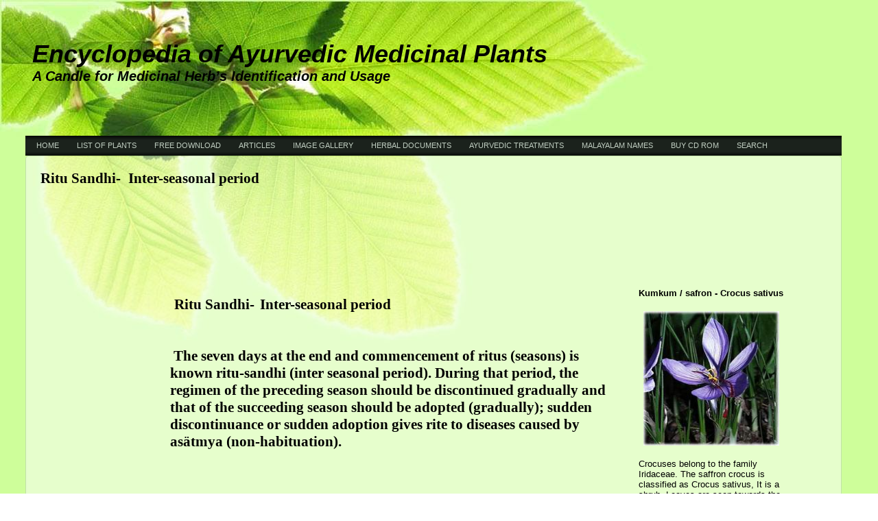

--- FILE ---
content_type: text/html
request_url: http://www.indianmedicinalplants.info/articles/ritu-sandhi.html
body_size: 3993
content:
<!DOCTYPE html PUBLIC "-//W3C//DTD XHTML 1.0 Transitional//EN" "http://www.w3.org/TR/xhtml1/DTD/xhtml1-transitional.dtd">
<html xmlns="http://www.w3.org/1999/xhtml" dir="ltr" lang="en-US" xml:lang="en">
	<head>
		<!--  Created by Medicinal herbs  Base template (without user's data) checked by http://validator.w3.org : "This page is valid XHTML 1.0 Transitional"  -->
		<meta http-equiv="Content-Type" content="text/html; charset=utf-8" />
		<title>&nbsp;Ritu Sandhi-&nbsp; Inter-seasonal period </title>

		<meta content="he seven days at the end and commencement of ritus (seasons) is known ritu-sandhi " name="description" />
		<meta content="&nbsp;Ritu Sandhi-  Inter-seasonal period " name="keywords" />
		<meta content="medicinal herbs &amp; ayurveda" name="author" />
		<meta content="health : alternative medicine : ayurveda : medicinal plants" name="classification" />
		<meta content="indian medicinal plants &amp; ayurveda" name="content" />
		<link href="http://www.indianmedicinalplants.info/rss/ayurveda.xml" type="application/rss+xml" 
rel=alternate>
<link title="indian medicinal plants updates and Articles" />

		<meta content="english , hindi, sanskrit, malayalam" name="language" />

		<link rel="stylesheet" href=".././style.css" type="text/css" media="screen" />
		<!--[if IE 6]><link rel="stylesheet" href=".././style.ie6.css" type="text/css" media="screen" /><![endif]-->
		<!--[if IE 7]><link rel="stylesheet" href=".././style.ie7.css" type="text/css" media="screen" /><![endif]-->
		<link rel="shortcut icon" href=".././favicon.ico" type="image/x-icon" />
		<script type="text/javascript" src=".././jquery.js"></script>
		<script type="text/javascript" src=".././script.js"></script>
		<style type="text/css">
.auto-style15 {
	margin-bottom: 0px;
}
.auto-style16 {
	font-family: "Trebuchet MS", "Lucida Sans Unicode", "Lucida Grande", "Lucida Sans", Arial, sans-serif;
	font-size: small;
}
.auto-style17 {
	font-family: "Trebuchet MS", "Lucida Sans Unicode", "Lucida Grande", "Lucida Sans", Arial, sans-serif;
	font-size: small;
	color: #000000;
}
.auto-style34 {
	color: #000000;
}
		.auto-style35 {
			text-align: left;
		}
		</style>
	</head>
	<body>
		<div id="art-main" style="left: -8px; top: -2px">
			<div class="art-sheet">
				<div id="layer9" style="position: absolute; width: 100px; height: 100px; z-index: 2; left: 792px; top: 60px">
				<script src="https://www.google-analytics.com/urchin.js" type="text/javascript">
</script>
<script type="text/javascript">
_uacct = "UA-4059067-1";
urchinTracker();
</script>
<!-- Am Dr.ANIL JOY Ayurveda doctore  student from India (kerala), designed a cd rom for Medicinal plants using in Ayurveda.This cd rom help to students, doctors, reserchers etc. to get easily pictures,details, properties like data of that as in treatment purpuse. Atyrvedic Herbs hepls in traetments both in preventive and disease cure mechanism -->

</div>

				<div id="layer8" style="position: absolute; width: 292px; height: 121px; z-index: 1; left: 907px; top: 25px" class="auto-style15">
					<br />
					<br />
				<!-- AddThis Button BEGIN -->
<div class="addthis_toolbox addthis_default_style ">
<a class="addthis_button_facebook_like" fb:like:layout="button_count"></a>
<a class="addthis_button_tweet"></a>
<a class="addthis_button_google_plusone" g:plusone:size="medium"></a>
<a class="addthis_counter addthis_pill_style"></a>
</div>
<script type="text/javascript" src="http://s7.addthis.com/js/250/addthis_widget.js#pubid=aniljoy23"></script>
<!-- AddThis Button END -->
</div>
		

	
	

				<div class="art-sheet-body">
					<div class="art-header">
						<div class="art-header-center">
							<div class="art-header-png"></div>
						</div>
						<div class="art-logo">
							<h1 id="name-text" class="art-logo-name"><a href=".././index.html">Encyclopedia of Ayurvedic Medicinal Plants</a></h1>
							<h2 id="slogan-text" class="art-logo-text">A Candle 
							for Medicinal Herb’s Identification and Usage</h2>
						</div>
					</div>
					<div class="art-nav">
						<div class="l"></div>
						<div class="r"></div>
						<ul class="art-menu">
							<li><a href=".././home.html">
							<span class="l" style="left: 1px; right: 7px; top: -1px"> </span><span class="r"> </span><span class="t">home</span></a></li>
							<li><a href="http://www.indianmedicinalplants.info/plants/
"><span class="l"> </span><span class="r"> </span><span class="t">List of Plants</span></a>
								<ul>
									<li><a href=".././plants/malayalamnames.html">Malayalam Names</a></li>
									<li><a href="http://herbs.indianmedicinalplants.info/index.php/sanskrit-names-of-plants
">Sanskrit Names</a></li>
									<li><a href=".././plants/botanicalnames.html">Botanical Names</a></li>
								</ul>
							</li>
							<li><a href=".././download.html"><span class="l"> </span><span class="r"> </span><span class="t">Free Download</span></a>
								<ul>
									<li><a href=".././download/pdf-articles.html">PDF Articles</a></li>
									<li><a href=".././download/view-cd-rom-examples.html">View CD Rom Examples</a></li>
								</ul>
							</li>
							<li><a href=".././articles.html"><span class="l"> </span><span class="r"> </span><span class="t">Articles</span></a>
								<ul>
									<li><a href=".././articles/ayurvedic-articles.html" class="active">Ayurvedic Articles</a></li>
									<li><a href=".././articles/physiology.html">Physiology</a></li>
									<li><a href=".././articles/health-care.html">Health Care</a></li>
									<li><a href=".././articles/diseases.html">Diseases</a></li>
									<li><a href=".././articles/yoga.html">Yoga</a></li>
								</ul>
							</li>
							<li><a href=".././image-gallery.html"><span class="l"> </span><span class="r"> </span><span class="t">Image Gallery</span></a>
								<ul>
									<li><a href=".././image-gallery/image-gallery.html">Image Gallery</a></li>
									<li><a href=".././image-gallery/botanical-names.html">Botanical Names</a></li>
								</ul>
							</li>
							<li><a href="http://herbs.indianmedicinalplants.info/
"><span class="l"> </span><span class="r"> </span><span class="t">Herbal Documents</span></a></li>
							<li><a href="http://ayurvedictreatments.indianmedicinalplants.info/
"><span class="l"> </span><span class="r"> </span><span class="t">Ayurvedic Treatments</span></a></li>
							<li><a href=".././malayalamnames.html"><span class="l"> </span><span class="r"> </span><span class="t">Malayalam Names</span></a></li>
							<li><a href=".././buy.html"><span class="l"> </span><span class="r"> </span><span class="t">Buy CD Rom</span></a>
								<ul>
									<li><a href=".././buy/testimonials.html">Testimonials</a></li>
									<li><a href=".././buy/cd-rom-content.html">CD Rom Content</a></li>
									<li><a href=".././buy/buy-cd-rom.html">Buy CD Rom</a></li>
								</ul>
							</li>
							<li><a href=".././search.html"><span class="l"> </span><span class="r"> </span><span class="t">Search</span></a></li>
						</ul>
					</div>
					<div class="art-content-layout">
						<div class="art-content-layout-row">
							<div class="art-layout-cell art-content">
								<div class="art-post">
									<div class="art-post-tl"></div>
									<div class="art-post-tr"></div>
									<div class="art-post-bl"></div>
									<div class="art-post-br"></div>
									<div class="art-post-tc"></div>
									<div class="art-post-bc"></div>
									<div class="art-post-cl"></div>
									<div class="art-post-cr"></div>
									<div class="art-post-cc"></div>
									<div class="art-post-body">
										<div class="art-post-inner art-article">
											<h2 class="art-postheader">
																	<span style="color: rgb(22, 29, 23);">
											&nbsp;<font face="Times New Roman"><b><span lang="EN"><font color="#000000" style="font-size: 16pt">Ritu 
											Sandhi- </font></span></b></font></span> &nbsp;<font face="Times New Roman"><b><span lang="EN"><font color="#000000" style="font-size: 16pt">Inter-seasonal 
											period </font></span></b></font></h2>
											<div class="art-postcontent">
												<table class="art-article" border="0" cellspacing="0" cellpadding="0" style="margin-right: auto; margin-left: auto; width: 730px; ">
													<tbody>
														<tr class="even">
															<td style="border-width: 0px; width: 120px; " rowspan="1" colspan="1">
<script type="text/javascript"><!--
google_ad_client = "ca-pub-0884347396058130";
/* board 4 */
google_ad_slot = "4599438626";
google_ad_width = 728;
google_ad_height = 90;
//-->
</script>
<script type="text/javascript" src="https://pagead2.googlesyndication.com/pagead/show_ads.js">
</script>
														<br /><br /><br />
															</td>
														</tr>
													</tbody>
												</table>
												<table class="art-article" border="0" cellspacing="0" cellpadding="0" style="margin-top: 2px; margin-right: 2px; margin-bottom: 2px; margin-left: 2px; width: 1100px; ">
													<tbody>
														<tr class="even">
															<td style="border-width: 0px; padding-top: 11px; padding-right: 11px; padding-bottom: 11px; padding-left: 11px; width: 150px; " rowspan="1" colspan="1">
<script type="text/javascript"><!--
google_ad_client = "ca-pub-0884347396058130";
/* side 4 */
google_ad_slot = "8487436552";
google_ad_width = 160;
google_ad_height = 600;
//-->
</script>
<script type="text/javascript" src="https://pagead2.googlesyndication.com/pagead/show_ads.js">
</script>
																<br /><br /><br /><br /><br /><br /><br /><br /><br /><br /><br /><br /><br /><br /><br /><br /><br /><br /><br /><br /><br /><br /><br /><br /><br /><br /><br /><br /><br /><br /><br /><br /><br /><br /><br /><br /><br /><br /><br /><br /><br /><br /><br /><br /><br /><br /><br /><br /><br /><br /><br /><br />
															</td>
															<td style="border-width: 0px; padding-top: 11px; padding-right: 11px; padding-bottom: 11px; padding-left: 11px; " rowspan="1" colspan="1">
																<div class="auto-style35"><span style="color: rgb(22, 29, 23);"> <br /><br /></span>
																	<span style="color: rgb(22, 29, 23);">  <font face="Times New Roman"><b><span lang="EN"><font color="#000000" style="font-size: 16pt">Ritu 
																	Sandhi-
																	</font>
																	</span></b>
																	</font></span> &nbsp;<font face="Times New Roman"><b><span lang="EN"><font color="#000000" style="font-size: 16pt">Inter-seasonal 
																	period <br />
																	&nbsp;<br />
																	&nbsp;<br />
																	&nbsp;The seven 
																	days at the 
																	end and 
																	commencement 
																	of ritus 
																	(seasons) is 
																	known 
																	ritu-sandhi 
																	(inter 
																	seasonal 
																	period). 
																	During that 
																	period, the 
																	regimen of 
																	the 
																	preceding 
																	season 
																	should be 
																	discontinued 
																	gradually 
																	and that of 
																	the 
																	succeeding 
																	season 
																	should be 
																	adopted 
																	(gradually); 
																	sudden 
																	discontinuance 
																	or sudden 
																	adoption 
																	gives rite 
																	to diseases 
																	caused by 
																	asätmya 
																	(non-habituation).</font></span></b></font></div>
															</td>
															<td style="border-width: 0px; padding-top: 11px; padding-right: 11px; padding-bottom: 11px; padding-left: 11px; " rowspan="1" colspan="1">
																<p class="auto-style17" style="width: 213px">
													<strong>Kumkum / safron - 
													Crocus sativus</strong></p>
																<p class="auto-style16" style="width: 213px">
													<img alt=" Medicinal Plant / herbs" class="auto-style31" height="196" src="../image/Medicinal-Plants-side.gif" width="198" longdesc="Medicinal Plant / herbs" /></p>
																<p class="auto-style16" style="width: 213px">
													<span class="auto-style34">
													Crocuses belong to the 
													family Iridaceae. The 
													saffron crocus is classified 
													as Crocus sativus, It is a 
													shrub. Leaves are seen 
													towards the base of the stem 
													and are compactly 
													arranged.<a href="http://www.indianmedicinalplants.info/nd7/index.htm">Read More about 
													safron....</a>.</span></p>
																<p class="auto-style16" style="width: 213px">
																&nbsp;</p>
																<p class="auto-style16" style="width: 213px">
																&nbsp;</p>
															</td>
														</tr>
														<tr>
															<td colspan="3" style="border-width: 0px; " rowspan="1">
															&nbsp;&nbsp;&nbsp;&nbsp;<p><br /></p>
															</td>
														</tr>
													</tbody>
												</table>
												<p><br /></p>
												<p><br /></p>
												<p><br /></p>
												<p><br /></p>
												<p><br /></p>
												<p><br /></p>
												<p><br /></p>
												<p><br /></p>
												<p><br /></p>
												<p><br /></p>
												<p><br /></p>
												<p><br /></p>
												<p><br /></p>
												<p><br /></p>
												<p><br /></p>
												<p><br /></p>
												<p><br /></p>
												<p><br /></p>
												<p><br /></p>
												<p><br /></p>
												<p><br /></p>
												<p><br /></p>
												<p><br /></p>
												<p><br /></p>
												<p><br /></p>
												<p><br /></p>
												<p><br /></p>
												<p><br /></p>
												<p><br /></p>
												<p><br /></p>
												<p><br /></p>
												<p><br /></p>
												<p><br /></p>
												<p><br /></p>
												<p><br /></p>
												<p><br /></p>
												<p><br /></p>
												<p><br /></p>
												<p><br /></p>
												<p><br /></p>
												<p><br /></p>
												<p><br /></p>
												<p><br /></p>
												<p><br /></p>
												<p><br /></p>
												<p><br /></p>
												<p><br /></p>
												<p><br /></p>
												<p><br /></p>
												<p><br /></p>
												<p><br /></p>
												<p><br /></p>
												<p><br /></p>
												<p><br /></p>
												<p><br /></p>
												<p><br /></p>
												<p><br /></p>
												<p><br /></p>
												<p><br /></p>
												<p><br /></p>
												<p><br /></p>
												<p><br /></p>
												<p><br /></p>
												<p><br /></p>
												<p><br /></p>
												<p><br /></p>
												<p><br /></p>
												<p><br /></p>
												<p><br /></p>
												<p><br /></p>
												<p><br /></p>
												<p><br /></p>
												<p><br /></p>
												<p><br /></p>
												<p><br /></p>
												<p><br /></p>
												<p><br /></p>
												<p><br /></p>
												<p><br /></p>
												<p><br /></p>
												<p><br /></p>
												<p><br /></p>
												<p><br /></p>
												<p><br /></p>
												<p><br /></p>
												<p><br /></p>
												<p><br /></p>
												<p><br /></p>
												<p><br /></p>
												<p><br /></p>
												<p><br /></p>
												<p><br /></p>
												<p><br /></p>
												<p><br /></p>
												<p><br /></p>
												<p><br /></p>
												<p><br /></p>
												<p><br /></p>
												<p><br /></p>
												<p><br /></p>
												<p><br /></p>
												<p><br /></p>
												<p><br /></p>
												<p><br /></p>
												<p><br /></p>
												<p><br /></p>
												<p><br /></p>
												<p><br /></p>
												<p><br /></p>
												<p><br /></p>
												<p><br /></p>
												<p><br /></p>
												<p><br /></p>
												<p><br /></p>
												<p><br /></p>
												<p><br /></p>
												<p><br /></p>
												<p><br /></p>
												<p><br /></p>
												<p><br /></p>
												<p><br /></p>
												<p><br /></p>
												<p><br /></p>
												<p><br /></p>
												<p><br /></p>
												<p><br /></p>
												<p><br /></p>
												<p><br /></p>
												<p><br /></p>
												<p><br /></p>
												<p><br /></p>
												<p><br /></p>
												<p><br /></p>
												<p><br /></p>
												<p><br /></p>
												<p><br /></p>
												<p><br /></p>
												<p><br /></p>
												<p><br /></p>
												<p><br /></p>
												<p><br /></p>
												<p><br /></p>
												<p><br /></p>
												<p><br /></p>
												<p><br /></p>
												<p><br /></p>
												<p><br /></p>
												<p><br /></p>
												<p><br /></p>
												<p><br /></p>
												<p><br /></p>
												<p><br /></p>
												<p><br /></p>
											</div>
											<div class="cleared"></div>
										</div>
										<div class="cleared"></div>
									</div>
								</div>
								<div class="cleared"></div>
							</div>
						</div>
					</div>
					<div class="cleared"></div>
					<div class="art-footer">
						<div class="art-footer-body">
							<a href="http://www.indianmedicinalplants.info/rss/ayurveda.xml" class="art-rss-tag-icon" title="RSS"></a>
							<div class="art-footer-text">
								<p>Copyright © 2012, 
								<a href="http://www.indianmedicinalplants.info">www.indianmedicinalplants.info</a> All Rights Reserved.</p>
							</div>
							<div class="cleared"></div>
						</div>
					</div>
					<div class="cleared"></div>
				</div>
			</div>
			<div class="cleared"></div>
			<p class="art-page-footer">Designed by 
			<a href="http://www.herbs.indianmedicinalplants.info"> Medicinal Herbals Team and Dr. ANIL JOY PULIKKOTTIL</a>.</p>
		</div>
	<script defer src="https://static.cloudflareinsights.com/beacon.min.js/vcd15cbe7772f49c399c6a5babf22c1241717689176015" integrity="sha512-ZpsOmlRQV6y907TI0dKBHq9Md29nnaEIPlkf84rnaERnq6zvWvPUqr2ft8M1aS28oN72PdrCzSjY4U6VaAw1EQ==" data-cf-beacon='{"version":"2024.11.0","token":"548ad483274544d490a42034f7df4d3f","r":1,"server_timing":{"name":{"cfCacheStatus":true,"cfEdge":true,"cfExtPri":true,"cfL4":true,"cfOrigin":true,"cfSpeedBrain":true},"location_startswith":null}}' crossorigin="anonymous"></script>
</body>
</html>


--- FILE ---
content_type: text/html; charset=utf-8
request_url: https://www.google.com/recaptcha/api2/aframe
body_size: 267
content:
<!DOCTYPE HTML><html><head><meta http-equiv="content-type" content="text/html; charset=UTF-8"></head><body><script nonce="iZgPC7JiSt4EEjz3wyBTuA">/** Anti-fraud and anti-abuse applications only. See google.com/recaptcha */ try{var clients={'sodar':'https://pagead2.googlesyndication.com/pagead/sodar?'};window.addEventListener("message",function(a){try{if(a.source===window.parent){var b=JSON.parse(a.data);var c=clients[b['id']];if(c){var d=document.createElement('img');d.src=c+b['params']+'&rc='+(localStorage.getItem("rc::a")?sessionStorage.getItem("rc::b"):"");window.document.body.appendChild(d);sessionStorage.setItem("rc::e",parseInt(sessionStorage.getItem("rc::e")||0)+1);localStorage.setItem("rc::h",'1769158891697');}}}catch(b){}});window.parent.postMessage("_grecaptcha_ready", "*");}catch(b){}</script></body></html>

--- FILE ---
content_type: text/css
request_url: http://www.indianmedicinalplants.info/style.css
body_size: 5548
content:
/*
Theme Name: plants
Theme URI: 
Description: Encyclopedia of  Indian Medicinal Plants / Herbs mainly using in Ayurveda with pictures and  details. You can see how Ayurveda maintains health.You can get all necessary information about this Ayurvedic Medicinal Plants including its Botanical names, morphology, classification  , therapeutic uses, Names in different languages, synonyms, habitat , Chemical present in Medicinal plants , Systemic action in nervous, digestive system etc., properties, parts used ,dosage, formulations or Yogas in Ayurveda , research works ; pictures etc.
Version: 5.0
Author:  Medicinal Herbals Team and Dr. ANIL JOY PULIKKOTTIL
Author URI: www.herbs.indianmedicinalplants.info
Tags: ancient medicinal plants, aromatic medicinal plants, ayurveda herbs, ayurveda medicinal plants, Ayurvedic medicinal herbs, Ayurvedic medicinal plants, compendium of medicinal plants, conservation of medicinal plants in India, cultivation of medicinal plants in India, distribution of medicinal plants in India, encyclopedia of Indian medicinal plants, fixed width, flowers plants, Free pictures / images & details of Medicinal Plants, herbal ayurveda, Herbal Dictionary, herbal medicine, herbal remedies, Indian medicinal herbs, Indian medicinal plants, Indian plants, Indian system of Medicine, kerala meicinal Plants, medicinal herbs, medicinal herbs, medicinal plants, Medicinal plants CD Rom, medicinal plants in south India, medicinal plants India, medicinal plants of Ayurveda, medicinal plants of India, medicinal plants of India, medicinal plants of India, medicinal plants of northeast India, medicinal plants of south India, medicinal plants wikepedia, medicinal tree, medicinal uses of plants, medicinalplants com, one column, Theraputic uses of medicinal Plants  Herbal Dictionary, valid XHTML, widgets
*/

/* begin Page */
/* Created by Artisteer v3.0.0.32906 */

#art-main, table
{
    font-family: Verdana, Geneva, Arial, Helvetica, Sans-Serif;
    font-style: normal;
    font-weight: normal;
    font-size: 11px;
    text-align: justify;
}

h1, h2, h3, h4, h5, h6, p, a, ul, ol, li
{
    margin: 0;
    padding: 0;
}

body
{
  margin: 0 auto;
  padding: 0;
  color: #737373;
  background-color: #FFFFFF;
  background-image: url('images/Bottom_texture.jpg');
  background-repeat: no-repeat;
  background-attachment: fixed;
  background-position: top left;
}

.art-postcontent,
.art-postcontent li,
.art-postcontent table,
.art-postcontent a,
.art-postcontent a:link,
.art-postcontent a:visited,
.art-postcontent a.visited,
.art-postcontent a:hover,
.art-postcontent a.hovered
{
    font-family: Verdana, Geneva, Arial, Helvetica, Sans-Serif;
    text-align: justify;
}

.art-postcontent p
{
    margin: 12px 0 12px 0;
}

h1, h2, h3, h4, h5, h6,
h1 a, h2 a, h3 a, h4 a, h5 a, h6 a,
h1 a:link, h2 a:link, h3 a:link, h4 a:link, h5 a:link, h6 a:link,
h1 a:visited, h2 a:visited, h3 a:visited, h4 a:visited, h5 a:visited, h6 a:visited,
h1 a:hover, h2 a:hover, h3 a:hover, h4 a:hover, h5 a:hover, h6 a:hover
{
  font-family: "Trebuchet MS", Arial, Helvetica, Sans-Serif;
  font-style: normal;
  font-weight: bold;
  font-size: 28px;
  text-align: left;
}

.art-postcontent a
{
  text-decoration: underline;
  color: #4C791B;
}

.art-postcontent a:link
{
  text-decoration: underline;
  color: #4C791B;
}

.art-postcontent a:visited, .art-postcontent a.visited
{

  color: #586F5A;
}

.art-postcontent  a:hover, .art-postcontent a.hover
{

  text-decoration: none;
  color: #2F5908;
}


.art-postcontent h1
{
   margin: 15px 0 0 0; 
   color: #586F5A;
   font-size: 22px; 
}

.art-postcontent h2
{
    color: #586F5A;
 
   font-size: 18px;   
}

.art-postcontent h3
{
 
  color: #415343; 
  font-size: 16px;    
}

.art-postcontent h4
{
   margin: 20px 10px 20px 20px; 
   color: #242E25; 
   font-size: 16px;   
}

.art-postcontent h5
{
   margin: 23px 10px 23px 20px; 
   color: #242E25;   
   font-size: 14px;
}

.art-postcontent h6
{
   margin: 32px 10px 32px 20px; 
   color: #242E25;
   font-size: 14px;      
}

ul
{
  list-style-type: none;
}

ol
{
  list-style-position: inside;
}

#art-main
{
  position: relative;
  width: 100%;
  left: 0;
  top: 0;
  cursor:default;
}




.cleared
{
  float: none;
  clear: both;
  margin: 0;
  padding: 0;
  border: none;
  font-size: 1px;
}

form
{
  padding: 0 !important;
  margin: 0 !important;
}

table.position
{
  position: relative;
  width: 100%;
  table-layout: fixed;
}
/* end Page */

/* begin Box, Sheet */
.art-sheet
{
  position: relative;
  margin: 0 auto;
  min-width: 29px;
  min-height: 29px;
}

.art-sheet-body
{
  position: relative;
  padding: 5px;
}


.art-sheet
{
  top: -5px !important;
  margin-bottom: -5px !important;
  cursor:auto;
  width: 1200px;
}


/* end Box, Sheet */

/* begin Header */
div.art-header
{
  margin: 0 auto;
  position: relative;
  width: 100%;
  height: 200px;
  overflow: hidden;
}


div.art-header-center
{
	position: relative;
	width: 1190px;
	left:50%;
}


div.art-header-png
{
  position: absolute;
  left:-50%;
  top: 0;
  width: 1190px;
  height: 200px;
  background-image: url('images/header.png');
  background-repeat: no-repeat;
  background-position:center center; 
}


/* end Header */

/* begin Logo */
div.art-logo
{
  display: block;
  position: absolute;
  left: 10px;
  top: 60px;
  width: 1170px;
}

h1.art-logo-name
{
  display: block;
  text-align: left;
}

h1.art-logo-name, h1.art-logo-name a, h1.art-logo-name a:link, h1.art-logo-name a:visited, h1.art-logo-name a:hover
{
  font-style: italic;
  font-size: 36px;
  text-decoration: none;
  padding: 0;
  margin: 0;
  color: #000000 !important;
}


h2.art-logo-text, 
h2.art-logo-text a,
h2.art-logo-text a:link,
h2.art-logo-text a:visited,
h2.art-logo-text a:hover
{
  font-family: Verdana, Geneva, Arial, Helvetica, Sans-Serif;
  font-style: italic;
  font-size: 20px;
  padding: 0;
  margin: 0;
  color: #000000 !important;
}

h2.art-logo-text
{
  display: block;
  text-align: left;
}
/* end Logo */

/* begin Menu */
/* menu structure */

.art-menu a, .art-menu a:link, .art-menu a:visited, .art-menu a:hover
{
    outline: none;
}

.art-menu, .art-menu ul
{
  margin: 0;
  padding: 0;
  border: 0;
  list-style-type: none;
  display: block;
}

.art-menu li
{
  margin: 0;
  padding: 0;
  border: 0;
  display: block;
  float: left;
  position: relative;
  z-index: 5;
  background: none;
}

.art-menu li:hover
{
  z-index: 10000;
  white-space: normal;
}

.art-menu li li
{
  float: none;
}

.art-menu ul
{
  visibility: hidden;
  position: absolute;
  z-index: 10;
  left: 0;
  top: 0;
  background: none;
}

.art-menu li:hover>ul
{
  visibility: visible;
  top: 100%;
}

.art-menu li li:hover>ul
{
  top: 0;
  left: 100%;
}

.art-menu:after, .art-menu ul:after
{
  content: ".";
  height: 0;
  display: block;
  visibility: hidden;
  overflow: hidden;
  clear: both;
}
.art-menu, .art-menu ul
{
  min-height: 0;
}

.art-menu ul
{
  background-image: url('images/spacer.gif');
  padding: 10px 30px 30px 30px;
  margin: -10px 0 0 -30px;
}

.art-menu ul ul
{
  padding: 30px 30px 30px 10px;
  margin: -30px 0 0 -10px;
}




/* menu structure */

.art-menu
{
  padding: 3px 3px 3px 3px;
}

.art-nav
{
  position: relative;
  min-height: 29px;
  z-index: 100;
}

.art-nav .l, .art-nav .r
{
  position: absolute;
  z-index: -1;
  top: 0;
  height: 100%;
  background-image: url('images/nav.png');
}

.art-nav .l
{
  left: 0;
  right: 0;
}

.art-nav .r
{
  right: 0;
  width: 1190px;
  clip: rect(auto, auto, auto, 1190px);
}


/* end Menu */

/* begin MenuItem */
.art-menu a
{
  position: relative;
  display: block;
  overflow: hidden;
  height: 23px;
  cursor: pointer;
  text-decoration: none;
}


.art-menu ul li
{
    margin:0;
    clear: both;
}


.art-menu a .r, .art-menu a .l
{
  position: absolute;
  display: block;
  top: 0;
  z-index: -1;
  height: 79px;
  background-image: url('images/menuitem.png');
}

.art-menu a .l
{
  left: 0;
  right: 8px;
}

.art-menu a .r
{
  width: 416px;
  right: 0;
  clip: rect(auto, auto, auto, 408px);
}

.art-menu a .t, .art-menu ul a, .art-menu a, .art-menu a:link, .art-menu a:visited, .art-menu a:hover
{
  text-align: left;
  text-decoration: none;
  text-transform: uppercase;
}

.art-menu a .t
{
  color: #C0CEC1;
  padding: 0 5px;
  margin: 0 8px;
  line-height: 23px;
  text-align: center;
}

.art-menu a:hover .l, .art-menu a:hover .r
{
  top: -28px;
}

.art-menu li:hover>a .l, .art-menu li:hover>a .r
{
  top: -28px;
}

.art-menu li:hover a .l, .art-menu li:hover a .r
{
  top: -28px;
}
.art-menu a:hover .t
{
  color: #191F19;
}

.art-menu li:hover a .t
{
  color: #191F19;
}

.art-menu li:hover>a .t
{
  color: #191F19;
}


.art-menu a.active .l, .art-menu a.active .r
{
  top: -56px;
}

.art-menu a.active .t
{
  color: #000000;
}
/* end MenuItem */

/* begin MenuSeparator */
.art-menu .art-menu-li-separator
{
  display: block;
  width: 3px;
  height:23px;
}
.art-nav .art-menu-separator
{
  display: block;
  margin:0 auto;
  width: 1px;
  height: 23px;
  background-image: url('images/menuseparator.png');
}
/* end MenuSeparator */

/* begin MenuSubItem */
.art-menu ul a
{
  display: block;
  text-align: center;
  white-space: nowrap;
  height: 20px;
  width: 180px;
  overflow: hidden;
  line-height: 20px;
  background-image: url('images/subitem.png');
  background-position: left top;
  background-repeat: repeat-x;
  border-width: 0;
  border-style: solid;
}

.art-nav ul.art-menu ul span, .art-nav ul.art-menu ul span span
{
  display: inline;
  float: none;
  margin: inherit;
  padding: inherit;
  background-image: none;
  text-align: inherit;
  text-decoration: inherit;
}

.art-menu ul a, .art-menu ul a:link, .art-menu ul a:visited, .art-menu ul a:hover, .art-menu ul a:active, .art-nav ul.art-menu ul span, .art-nav ul.art-menu ul span span
{
  text-align: left;
  text-indent: 12px;
  text-decoration: none;
  line-height: 20px;
  color: #1F2820;
  font-size: 12px;
  margin:0;
  padding:0;
}

.art-menu ul li a:hover
{
  color: #191F19;
  background-position: 0 -20px;
}

.art-menu ul li:hover>a
{
  color: #191F19;
  background-position: 0 -20px;
}

.art-nav .art-menu ul li a:hover span, .art-nav .art-menu ul li a:hover span span
{
  color: #191F19;
}

.art-nav .art-menu ul li:hover>a span, .art-nav .art-menu ul li:hover>a span span
{
  color: #191F19;
}


/* end MenuSubItem */

/* begin Layout */
.art-content-layout
{
  display: table;
  width: 100%;
  table-layout: fixed;
  border-collapse: collapse;
  background-color: Transparent;
  border: none !important;
  padding:0 !important;
}
.art-layout-cell, .art-content-layout-row
{
  background-color: Transparent;
  vertical-align: top;
  text-align: left;
  border: none !important;
  margin:0 !important;
  padding:0 !important;
}
.art-content-layout .art-content-layout{width: auto;margin:0;}
.art-content-layout .art-layout-cell, .art-content-layout .art-layout-cell .art-content-layout .art-layout-cell{display: table-cell;}
.art-layout-cell .art-layout-cell{display: block;}
.art-content-layout-row {display: table-row;}
.art-layout-glare{position:relative;}/* end Layout */

/* begin Box, Block */
.art-block
{
  position: relative;
  margin: 0 auto;
  min-width: 15px;
  min-height: 15px;
}

.art-block-body
{
  position: relative;
  padding: 8px;
}

.art-block-tr, .art-block-tl, .art-block-br, .art-block-bl, .art-block-tc, .art-block-bc,.art-block-cr, .art-block-cl
{
  position: absolute;
}

.art-block-tr, .art-block-tl, .art-block-br, .art-block-bl
{
  width: 14px;
  height: 14px;
  background-image: url('images/block_s.png');
}

.art-block-tl
{
  top: 0;
  left: 0;
  clip: rect(auto, 7px, 7px, auto);
}

.art-block-tr
{
  top: 0;
  right: 0;
  clip: rect(auto, auto, 7px, 7px);
}

.art-block-bl
{
  bottom: 0;
  left: 0;
  clip: rect(7px, 7px, auto, auto);
}

.art-block-br
{
  bottom: 0;
  right: 0;
  clip: rect(7px, auto, auto, 7px);
}

.art-block-tc, .art-block-bc
{
  left: 7px;
  right: 7px;
  height: 14px;
  background-image: url('images/block_h.png');
}

.art-block-tc
{
  top: 0;
  clip: rect(auto, auto, 7px, auto);
}

.art-block-bc
{
  bottom: 0;
  clip: rect(7px, auto, auto, auto);
}

.art-block-cr, .art-block-cl
{
  top: 7px;
  bottom: 7px;
  width: 14px;
  background-image: url('images/block_v.png');
}

.art-block-cr
{
  right: 0;
  clip: rect(auto, auto, auto, 7px);
}

.art-block-cl
{
  left: 0;
  clip: rect(auto, 7px, auto, auto);
}

.art-block-cc
{
  position: absolute;
  top: 7px;
  left: 7px;
  right: 7px;
  bottom: 7px;
  background-color: #E5EBE6;
}

.art-block
{
  margin: 7px;
}

/* end Box, Block */

/* begin BlockHeader */
.art-blockheader
{
  margin-bottom: 0;
}

.art-blockheader, .art-blockheader h3.t
{
  position: relative;
  height: 33px;
}

.art-blockheader h3.t,
.art-blockheader h3.t a,
.art-blockheader h3.t a:link,
.art-blockheader h3.t a:visited, 
.art-blockheader h3.t a:hover
{
  color: #000000;
  font-family: Verdana, Geneva, Arial, Helvetica, Sans-Serif;
  font-size: 13px;
}

.art-blockheader h3.t
{
  margin:0;
  padding: 0 10px 0 10px;
  white-space: nowrap;
  line-height: 33px;	
}

/* end BlockHeader */

/* begin Box, BlockContent */
.art-blockcontent
{
  position: relative;
  margin: 0 auto;
  min-width: 1px;
  min-height: 1px;
}

.art-blockcontent-body
{
  position: relative;
  padding: 7px;
}


.art-blockcontent-body, 
.art-blockcontent-body li, 
.art-blockcontent-body a,
.art-blockcontent-body a:link,
.art-blockcontent-body a:visited,
.art-blockcontent-body a:hover
{
  color: #2F3C30;
  font-family: Verdana, Geneva, Arial, Helvetica, Sans-Serif;
  font-style: normal;
  font-weight: normal;
  font-size: 12px;
}





.art-blockcontent-body a
{
  color: #4D910D;
  text-decoration: underline;
}

.art-blockcontent-body a:link
{
  color: #4D910D;
  text-decoration: underline;
}

.art-blockcontent-body a:visited, .art-blockcontent-body a.visited
{
  color: #769378;

}

.art-blockcontent-body a:hover, .art-blockcontent-body a.hover
{
  color: #465947;

  text-decoration: none;
}

.art-blockcontent-body ul li
{
  text-decoration: none;
  line-height: 125%;    
  color: #2F3C30;
  margin: 0 0 0 5px;
  padding: 0 0 0 10px;
  background-image: url('images/blockcontentbullets.png');
  background-repeat: no-repeat;
}/* end Box, BlockContent */

/* begin Button */
.art-button-wrapper a.art-button,
.art-button-wrapper a.art-button:link,
.art-button-wrapper input.art-button,
.art-button-wrapper button.art-button
{
  text-decoration: none;
  font-family: Verdana, Geneva, Arial, Helvetica, Sans-Serif;
  font-style: normal;
  font-variant: normal;
  font-weight: normal;
  font-size: 11px;
  text-transform: uppercase;
  position:relative;
  top:0;
  display: inline-block;
  vertical-align: middle;
  white-space: nowrap;
  text-align: center;
  color: #FFFFFF !important;
  width: auto;
  outline: none;
  border: none;
  background: none;
  line-height: 23px;
  height: 23px;
  margin: 0 !important;
  padding: 0 7px !important;
  overflow: visible;
  cursor: default;
}

.art-button img, .art-button-wrapper img
{
  margin: 0;
  vertical-align: middle;
}

.art-button-wrapper
{
  vertical-align: middle;
  display: inline-block;
  position: relative;
  height: 23px;
  overflow: hidden;
  white-space: nowrap;
  width: auto;
  margin: 0;
  padding: 0;
  z-index: 0;
}

.firefox2 .art-button-wrapper
{
  display: block;
  float: left;
}

input, select, textarea
{
  vertical-align: middle;
  font-family: Verdana, Geneva, Arial, Helvetica, Sans-Serif;
  font-style: normal;
  font-variant: normal;
  font-weight: normal;
  font-size: 11px;
  text-transform: uppercase;
}

.art-block select 
{
    width:96%;
}

.art-button-wrapper.hover .art-button, .art-button-wrapper.hover a.art-button:link, .art-button:hover
{
  color: #1B3404 !important;
  text-decoration: none !important;
}

.art-button-wrapper.active .art-button, .art-button-wrapper.active a.art-button:link
{
  color: #DAE2DB !important;
}

.art-button-wrapper .art-button-l, .art-button-wrapper .art-button-r
{
  display: block;
  position: absolute;
  height: 79px;
  margin: 0;
  padding: 0;
  background-image: url('images/button.png');
}

.art-button-wrapper .art-button-l
{
  left: 0;
  right: 4px;
}

.art-button-wrapper .art-button-r
{
  width: 409px;
  right: 0;
  clip: rect(auto, auto, auto, 405px);
}

.art-button-wrapper.hover .art-button-l, .art-button-wrapper.hover .art-button-r
{
  top: -28px;
}

.art-button-wrapper.active .art-button-l, .art-button-wrapper.active .art-button-r
{
  top: -56px;
}

.art-button-wrapper input
{
  float: none !important;
}
/* end Button */

/* begin Box, Post */
.art-post
{
  position: relative;
  margin: 0 auto;
  min-width: 11px;
  min-height: 11px;
}

.art-post-body
{
  position: relative;
  padding: 16px;
}

.art-post-tr, .art-post-tl, .art-post-br, .art-post-bl, .art-post-tc, .art-post-bc,.art-post-cr, .art-post-cl
{
  position: absolute;
}

.art-post-tr, .art-post-tl, .art-post-br, .art-post-bl
{
  width: 10px;
  height: 10px;
  background-image: url('images/post_s.png');
}

.art-post-tl
{
  top: 0;
  left: 0;
  clip: rect(auto, 5px, 5px, auto);
}

.art-post-tr
{
  top: 0;
  right: 0;
  clip: rect(auto, auto, 5px, 5px);
}

.art-post-bl
{
  bottom: 0;
  left: 0;
  clip: rect(5px, 5px, auto, auto);
}

.art-post-br
{
  bottom: 0;
  right: 0;
  clip: rect(5px, auto, auto, 5px);
}

.art-post-tc, .art-post-bc
{
  left: 5px;
  right: 5px;
  height: 10px;
  background-image: url('images/post_h.png');
}

.art-post-tc
{
  top: 0;
  clip: rect(auto, auto, 5px, auto);
}

.art-post-bc
{
  bottom: 0;
  clip: rect(5px, auto, auto, auto);
}

.art-post-cr, .art-post-cl
{
  top: 5px;
  bottom: 5px;
  width: 10px;
  background-image: url('images/post_v.png');
}

.art-post-cr
{
  right: 0;
  clip: rect(auto, auto, auto, 5px);
}

.art-post-cl
{
  left: 0;
  clip: rect(auto, 5px, auto, auto);
}

.art-post-cc
{
  position: absolute;
  top: 5px;
  left: 5px;
  right: 5px;
  bottom: 5px;
  background-image: url('images/post_c.png');
}

.art-post
{
  margin: 0;
}

a img
{
  border: 0;
}

.art-article img, img.art-article
{
	border: 0px solid #FFFFFF;
	margin: 7px;
}

.art-metadata-icons img
{
  border: none;
  vertical-align: middle;
  margin: 2px;
}

.art-article table, table.art-article
{
  border-collapse: collapse;
  margin: 1px;
}

.art-article th, .art-article td
{
  padding: 2px;
  border: solid 1px #819C84;
  vertical-align: top;
  text-align: left;
}

.art-article th
{
  text-align: center;
  vertical-align: middle;
  padding: 7px;
}

pre
{
  overflow: auto;
  padding: 0.1em;
  float:left;
}

/* end Box, Post */

/* begin PostHeaderIcon */
h2.art-postheader
{
  color: #2A430F;
  margin: 4px 0 4px 0;
}

h2.art-postheader, 
h2.art-postheader a, 
h2.art-postheader a:link, 
h2.art-postheader a:visited,
h2.art-postheader a.visited,
h2.art-postheader a:hover,
h2.art-postheader a.hovered
{
  font-size: 22px;
}

h2.art-postheader a, h2.art-postheader a:link
{
  text-decoration: none;
  color: #375714;
}

h2.art-postheader a:visited, h2.art-postheader a.visited
{

  color: #3F5040;
}


h2.art-postheader a:hover,  h2.art-postheader a.hovered
{


  color: #2F5908;
}

/* end PostHeaderIcon */

/* begin PostBullets */
.art-post ol, .art-post ul
{
  margin: 1em 0 1em 2em;
  padding: 0;
}

.art-post li
{
  line-height: 150%;
}

.art-post li ol, .art-post li ul
{
  margin: 0.5em 0 0.5em 2em;
  padding: 0;
}

.art-post li
{
  color: #2F3C30;
  margin: 0 0 10px -17px;
  padding: 0;
}


.art-post li
{
  padding: 0 0 0 13px;
}

.art-post ol>li
{
  background: none;
  padding-left: 0;/* overrides overflow for "ul li" and sets the default value */
  overflow: visible;
}

.art-post ul>li
{
  background-image: url('images/postbullets.png');
  background-repeat: no-repeat;
  padding-left: 13px;/* makes "ul li" not to align behind the image if they are in the same line */
  overflow-x: visible;
  overflow-y: hidden;
}


/* end PostBullets */

/* begin PostQuote */
.art-postcontent blockquote,
.art-postcontent blockquote a,
.art-postcontent blockquote a:link,
.art-postcontent blockquote a:visited,
.art-postcontent blockquote a:hover
{
  color: #112103;
  font-style: italic;
  font-weight: normal;
  text-align: left;
}

.art-postcontent blockquote p
{
   margin: 2px 0 2px 0;
}

.art-postcontent blockquote
{
   border: solid 1px #B9E58B;
  margin: 10px 10px 10px 50px;
  padding: 6px 6px 6px 6px;
  background-color: #E7FBD5;/* makes blockquote not to align behind the image if they are in the same line */
  overflow: auto;
}

/* end PostQuote */

/* begin Footer */
.art-footer
{
  position: relative;
  overflow: hidden;
  width: 100%;
}


.art-footer-body
{
    position:relative;
    padding: 8px;
}

.art-footer-body .art-rss-tag-icon
{
  position: absolute;
  left:   6px;
  bottom:8px;
  z-index:1;
}

.art-rss-tag-icon
{
  display: block;
  background-image: url('images/rssicon.png');
  background-position: center right;
  background-repeat: no-repeat;
  height: 32px;
  width: 32px;
  cursor: default;
}

.art-footer-text p
{
  padding:0;
  margin:0;
}

.art-footer,
.art-footer a,
.art-footer a:link,
.art-footer a:visited,
.art-footer a:hover
{
    color: #161D17;

}

.art-footer-text
{
  min-height: 32px;
  padding: 0 10px 0 10px;

}

.art-footer,
.art-footer-text,
.art-footer p
{
  text-align: center;
}

.art-footer a,
.art-footer a:link
{
  color: #4A8D0C;
  text-decoration: none;
}

.art-footer a:visited
{
  color: #B5C5B6;

}

.art-footer a:hover
{
  color: #BEE693;

  text-decoration: underline;
}
/* end Footer */

/* begin PageFooter */
.art-page-footer, 
.art-page-footer a,
.art-page-footer a:link,
.art-page-footer a:visited,
.art-page-footer a:hover
{
  font-family: Arial;
  font-size: 10px;
  letter-spacing: normal;
  word-spacing: normal;
  font-style: normal;
  font-weight: normal;
  text-decoration: underline;
  color: #68A626;
}

.art-page-footer
{
  margin: 1em;
  text-align: center;
  text-decoration: none;
  color: #435645;
}
/* end PageFooter */

/* begin LayoutCell, content */




/* end LayoutCell, content */



textarea#comment{width:100%;}

.commentlist, .commentlist li
{
  background: none;
}

.commentlist li li
{
  margin-left: 30px;
}

.commentlist li .avatar
{
  float: right;
  border: 1px solid #eee;
  padding: 2px;
  margin: 1px;
  background: #fff;
}

.commentlist li cite
{
  font-size: 1.2em;
}

#commentform textarea
{
  width: 100%;
}

img.wp-smiley
{
  border: none;
  margin: 0;
  padding: 0;
}

.navigation
{
  display: block;
  text-align: center;
}

/* Recommended by http://codex.wordpress.org/CSS */
/* Begin */
.aligncenter, div.aligncenter, .art-article .aligncenter img, .aligncenter img.art-article, .aligncenter img, img.aligncenter
{
  display: block;
  margin-left: auto;
  margin-right: auto;
}

.alignleft
{
  float: left;
}

.alignright
{
  float: right;
}

.alignright img, img.alignright
{
  margin: 1em;
  margin-right: 0;
}

.alignleft img, img.alignleft
{
  margin: 1em;
  margin-left: 0;
}

.wp-caption
{
  border: 1px solid #ddd;
  background-color: #f3f3f3;
  padding-top: 4px;
  margin: 10px;
}

.wp-caption img
{
  margin: 0;
  padding: 0;
  border: 0 none;
}

.wp-caption p.wp-caption-text
{
  font-size: 11px;
  line-height: 17px;
  padding: 0 4px 5px;
  margin: 0;
}

.wp-caption, .wp-caption p
{
    text-align: center;
}
/* End */


.hidden
{
  display: none;
}

/* Calendar */
#wp-calendar {
  empty-cells: show;
  margin: 10px auto 0;
  width: 155px;
}

#wp-calendar #next a {
  padding-right: 10px;
  text-align: right;
}

#wp-calendar #prev a {
  padding-left: 10px;
  text-align: left;
}

#wp-calendar a {
  display: block;
}

#wp-calendar caption {
  text-align: center;
  width: 100%;
}

#wp-calendar td {
  padding: 3px 0;
  text-align: center;
}

.gallery {
  letter-spacing: normal;
}

.art-content {
  position: relative;
  z-index: 1;   
}

#todays-events{
  position: relative;
  z-index: 11;    
}

#upcoming-events{
  position: relative;
  z-index: 10;    
}

img.wp-post-image 
{
    margin:0 5px 5px 0 !important;
}

div.art-footer li, ul.commentlist li
{
    list-style-image: none;
    background:none;
    list-style-type:none;
    
}

div.art-footer div.art-content-layout,  
div.art-content div.art-content-layout
{
    margin:0 auto;
    width:100%;
}

div.art-footer ul
{
    padding-left: 0;
}

div.art-footer ul li ul
{
    padding-left: 20px;
}


div.art-layout-cell-size1 
{
    width:100%;
}

div.art-layout-cell-size2 
{
    width:50%;
}
div.art-layout-cell-size3 
{
    width:33%;
}

div.art-layout-cell-size4
{
    width:25%;
}

div.art-author-info img.avatar 
{
	float:left;	
	margin-top:0;
}


